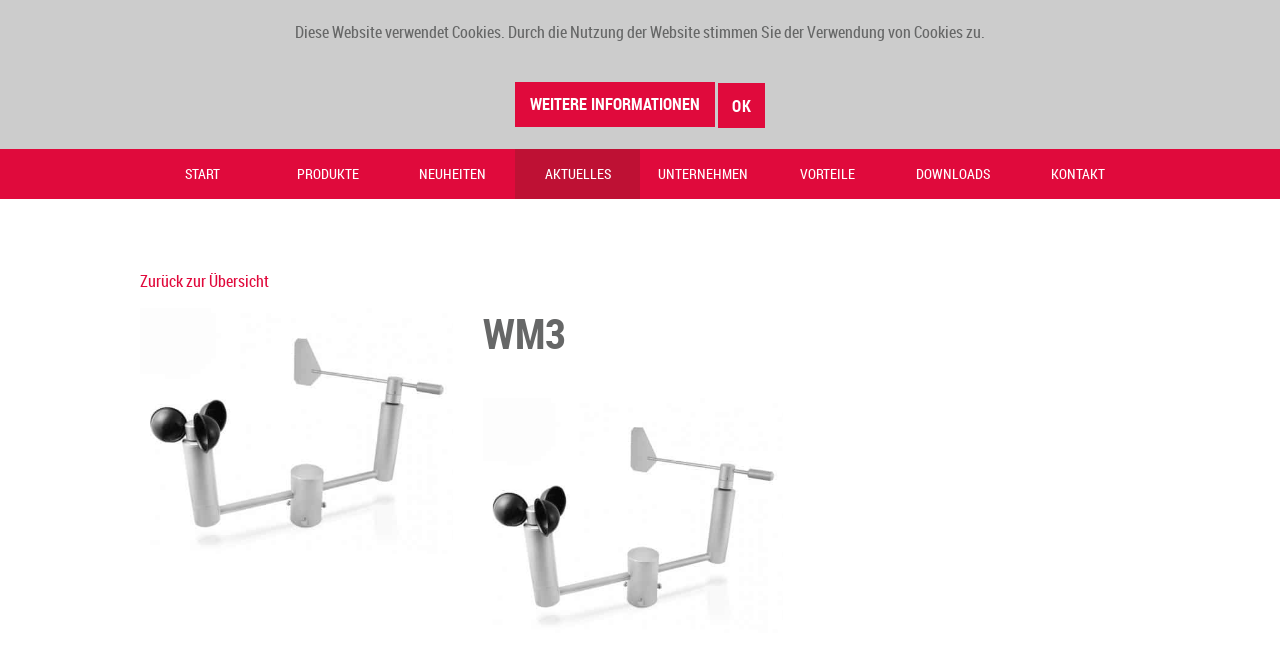

--- FILE ---
content_type: text/html; charset=UTF-8
request_url: https://www.titec-gmbh.de/produkte/kombinierter-windgeber-und-windrichtungsgeber-wm3/wm3/
body_size: 11280
content:
<!DOCTYPE html>
<!--[if IE 7]>
<html class="ie ie7" lang="de">
<meta http-equiv="X-UA-Compatible" content="IE=edge,chrome=1">
<![endif]-->
<!--[if IE 8]>
<html class="ie ie8" lang="de">
<meta http-equiv="X-UA-Compatible" content="IE=edge,chrome=1">
<![endif]-->
<!--[if !(IE 7) | !(IE 8)  ]><!-->
<html lang="de">
<!--<![endif]-->
<head>
<meta charset="utf-8">
<meta name="viewport" content="width=device-width, initial-scale=1, maximum-scale=1, user-scalable=no">
<title>wm3 -</title>
<!-- This site is optimized with the Yoast SEO plugin v12.8 - https://yoast.com/wordpress/plugins/seo/ -->
<meta name="robots" content="max-snippet:-1, max-image-preview:large, max-video-preview:-1"/>
<link rel="canonical" href="https://www.titec-gmbh.de/produkte/kombinierter-windgeber-und-windrichtungsgeber-wm3/wm3/" />
<script type='application/ld+json' class='yoast-schema-graph yoast-schema-graph--main'>{"@context":"https://schema.org","@graph":[{"@type":"WebSite","@id":"https://www.titec-gmbh.de/#website","url":"https://www.titec-gmbh.de/","name":"","potentialAction":{"@type":"SearchAction","target":"https://www.titec-gmbh.de/?s={search_term_string}","query-input":"required name=search_term_string"}},{"@type":"WebPage","@id":"https://www.titec-gmbh.de/produkte/kombinierter-windgeber-und-windrichtungsgeber-wm3/wm3/#webpage","url":"https://www.titec-gmbh.de/produkte/kombinierter-windgeber-und-windrichtungsgeber-wm3/wm3/","inLanguage":"de","name":"wm3 -","isPartOf":{"@id":"https://www.titec-gmbh.de/#website"},"datePublished":"2016-10-06T15:28:21+00:00","dateModified":"2016-10-06T15:28:21+00:00","breadcrumb":{"@id":"https://www.titec-gmbh.de/produkte/kombinierter-windgeber-und-windrichtungsgeber-wm3/wm3/#breadcrumb"}},{"@type":"BreadcrumbList","@id":"https://www.titec-gmbh.de/produkte/kombinierter-windgeber-und-windrichtungsgeber-wm3/wm3/#breadcrumb","itemListElement":[{"@type":"ListItem","position":1,"item":{"@type":"WebPage","@id":"https://www.titec-gmbh.de/","url":"https://www.titec-gmbh.de/","name":"Startseite"}},{"@type":"ListItem","position":2,"item":{"@type":"WebPage","@id":"https://www.titec-gmbh.de/produkte/kombinierter-windgeber-und-windrichtungsgeber-wm3/","url":"https://www.titec-gmbh.de/produkte/kombinierter-windgeber-und-windrichtungsgeber-wm3/","name":"KOMBINIERTER WINDGEBER UND WINDRICHTUNGSGEBER &#8211; WM3"}},{"@type":"ListItem","position":3,"item":{"@type":"WebPage","@id":"https://www.titec-gmbh.de/produkte/kombinierter-windgeber-und-windrichtungsgeber-wm3/wm3/","url":"https://www.titec-gmbh.de/produkte/kombinierter-windgeber-und-windrichtungsgeber-wm3/wm3/","name":"wm3"}}]}]}</script>
<!-- / Yoast SEO plugin. -->
<link rel='dns-prefetch' href='//www.titec-gmbh.de' />
<link rel='dns-prefetch' href='//s.w.org' />
<link rel='stylesheet' id='wp-block-library-css'  href='//www.titec-gmbh.de/wp-content/cache/wpfc-minified/du9k0jud/2if09.css' type='text/css' media='all' />
<link rel='stylesheet' id='contact-form-7-css'  href='//www.titec-gmbh.de/wp-content/cache/wpfc-minified/31naz6pi/2if09.css' type='text/css' media='all' />
<link rel='stylesheet' id='responsive-lightbox-prettyphoto-css'  href='//www.titec-gmbh.de/wp-content/cache/wpfc-minified/mltv4gbg/2if09.css' type='text/css' media='all' />
<link rel='stylesheet' id='titec-style-css'  href='//www.titec-gmbh.de/wp-content/cache/wpfc-minified/e1pnize2/2if09.css' type='text/css' media='all' />
<!--[if lt IE 9]>
<link rel='stylesheet' id='titec-ie-css'  href='//www.titec-gmbh.de/wp-content/cache/wpfc-minified/6xz5vt9i/2if09.css' type='text/css' media='all' />
<![endif]-->
<link rel='stylesheet' id='wp-members-css'  href='//www.titec-gmbh.de/wp-content/cache/wpfc-minified/7ykp7fed/2if09.css' type='text/css' media='all' />
<script src='//www.titec-gmbh.de/wp-content/cache/wpfc-minified/dj2lpv2e/2if09.js' type="text/javascript"></script>
<!-- <script type='text/javascript' src='https://www.titec-gmbh.de/wp-includes/js/jquery/jquery.js'></script> -->
<!-- <script type='text/javascript' src='https://www.titec-gmbh.de/wp-includes/js/jquery/jquery-migrate.min.js'></script> -->
<!-- <script type='text/javascript' src='https://www.titec-gmbh.de/wp-content/plugins/jquery-image-lazy-loading/js/jquery.lazyload.min.js'></script> -->
<!-- <script type='text/javascript' src='https://www.titec-gmbh.de/wp-content/plugins/responsive-lightbox/assets/prettyphoto/jquery.prettyPhoto.min.js'></script> -->
<!-- <script type='text/javascript' src='https://www.titec-gmbh.de/wp-content/plugins/responsive-lightbox/assets/infinitescroll/infinite-scroll.pkgd.min.js'></script> -->
<script type='text/javascript'>
/* <![CDATA[ */
var rlArgs = {"script":"prettyphoto","selector":"lightbox","customEvents":"","activeGalleries":"1","animationSpeed":"normal","slideshow":"0","slideshowDelay":"5000","slideshowAutoplay":"0","opacity":"0.75","showTitle":"1","allowResize":"1","allowExpand":"0","width":"1080","height":"720","separator":"\/","theme":"pp_default","horizontalPadding":"20","hideFlash":"0","wmode":"opaque","videoAutoplay":"0","modal":"0","deeplinking":"0","overlayGallery":"1","keyboardShortcuts":"1","social":"0","woocommerce_gallery":"0","ajaxurl":"https:\/\/www.titec-gmbh.de\/wp-admin\/admin-ajax.php","nonce":"a1a4816d9f"};
/* ]]> */
</script>
<script src='//www.titec-gmbh.de/wp-content/cache/wpfc-minified/jr3iy6vd/2if09.js' type="text/javascript"></script>
<!-- <script type='text/javascript' src='https://www.titec-gmbh.de/wp-content/plugins/responsive-lightbox/js/front.js'></script> -->
<style>
#category-posts-2-internal ul {padding: 0;}
#category-posts-2-internal .cat-post-item img {max-width: initial; max-height: initial; margin: initial;}
#category-posts-2-internal .cat-post-author {margin-bottom: 0;}
#category-posts-2-internal .cat-post-thumbnail {margin: 5px 10px 5px 0;}
#category-posts-2-internal .cat-post-item:before {content: ""; clear: both;}
#category-posts-2-internal .cat-post-title {font-size: 15px;}
#category-posts-2-internal .cat-post-current .cat-post-title {font-weight: bold; text-transform: uppercase;}
#category-posts-2-internal .cat-post-date {font-size: 14px; line-height: 18px; font-style: italic; margin-bottom: 5px;}
#category-posts-2-internal .cat-post-comment-num {font-size: 14px; line-height: 18px;}
#category-posts-2-internal .cat-post-item {border-bottom: 1px solid #ccc;	list-style: none; list-style-type: none; margin: 3px 0;	padding: 3px 0;}
#category-posts-2-internal .cat-post-item:last-child {border-bottom: none;}
#category-posts-2-internal .cat-post-item:after {content: ""; display: table;	clear: both;}
#category-posts-2-internal p {margin:5px 0 0 0}
#category-posts-2-internal li > div {margin:5px 0 0 0; clear:both;}
#category-posts-2-internal .dashicons {vertical-align:middle;}
</style>
<style type='text/css'>
img.lazy { display: none; }
</style>
<style type="text/css">.recentcomments a{display:inline !important;padding:0 !important;margin:0 !important;}</style>		<style type="text/css" id="wp-custom-css">
.adamrob_parallax_fullwidth{
position: relative !important;
}		</style>
<link rel="stylesheet" href="https://maxcdn.bootstrapcdn.com/font-awesome/4.5.0/css/font-awesome.min.css">
<link type="image/x-icon" href="https://www.titec-gmbh.de/wp-content/uploads/2015/02/FavIcon.png" rel="shortcut icon">
<link rel="stylesheet" href="//blueimp.github.io/Gallery/css/blueimp-gallery.min.css">
<link rel="stylesheet" href='//www.titec-gmbh.de/wp-content/cache/wpfc-minified/qx4mqw60/2if09.css'>
<link rel="stylesheet" href='//www.titec-gmbh.de/wp-content/cache/wpfc-minified/q52wzua4/2if09.css'>
<link rel="stylesheet" href='//www.titec-gmbh.de/wp-content/cache/wpfc-minified/1ep6xo0k/2if09.css'>
<link rel="stylesheet" href='//www.titec-gmbh.de/wp-content/cache/wpfc-minified/k9e6xd50/2if09.css'>
<!-- Include all compiled plugins (below), or include individual files as needed -->
<!--[if IE]>
<link rel="stylesheet" type="text/css" href='//www.titec-gmbh.de/wp-content/cache/wpfc-minified/6xz5vt9i/2if09.css' />
<![endif]-->
<!--[if lt IE 10]>
<link rel="stylesheet" type="text/css" href='//www.titec-gmbh.de/wp-content/cache/wpfc-minified/6xz5vt9i/2if09.css' />
<script src="https://www.titec-gmbh.de/wp-content/themes/titec/js/jquery.placeholder.min.js"></script>
<script>
jQuery(document).ready(function($) {  
$(function() {
// Invoke the plugin
$('input, textarea').placeholder({customClass:'my-placeholder'});
// That’s it, really.				
});
});
</script>
<![endif]-->
<!--[if IE 9]>
<link rel="stylesheet" type="text/css" href='//www.titec-gmbh.de/wp-content/cache/wpfc-minified/2m8hrjdz/2if09.css' />
<![endif]-->
<!--[if lt IE 9]>
<link rel="stylesheet" type="text/css" href='//www.titec-gmbh.de/wp-content/cache/wpfc-minified/otk1xkh/2if09.css' />
<script src="https://www.titec-gmbh.de/wp-content/themes/titec/js/html5.js"></script>
<![endif]-->
<script>
var gaProperty = 'UA-60455639-1';
var disableStr = 'ga-disable-' + gaProperty;
if (document.cookie.indexOf(disableStr + '=true') > -1) { window[disableStr] = true;}
function gaOptout() {
document.cookie = disableStr + '=true; expires=Thu, 31 Dec 2099 23:59:59 UTC; path=/';
window[disableStr] = true; }
</script>
<script>
(function(i,s,o,g,r,a,m){i['GoogleAnalyticsObject']=r;i[r]=i[r]||function(){
(i[r].q=i[r].q||[]).push(arguments)},i[r].l=1*new Date();a=s.createElement(o),
m=s.getElementsByTagName(o)[0];a.async=1;a.src=g;m.parentNode.insertBefore(a,m)
})(window,document,'script','//www.google-analytics.com/analytics.js','ga');
ga('create', 'UA-60455639-1', 'auto');
ga('create', 'UA-84276245-1', 'auto', 'clientTracker');
ga('set', 'anonymizeIp', true); 
ga('clientTracker.set', 'anonymizeIp', true); 
ga('send', 'pageview');
ga('clientTracker.send', 'pageview');
</script>   
</head>
<script type="text/javascript" src="https://www.titec-gmbh.de/wp-content/themes/titec/js/jquery.cookie.js"></script>
<script>
jQuery(document).ready(function($) {
$('.cookieOK').click(function() {
$.cookie('cookieChecked', '1', { path: '/' });
$('#cookieHinweis').css('display','none');
StopCookieIntervall();
});
var cookieInterval = setInterval(cookieBanner, 1000);
function cookieBanner () {
var cookieVal = $.cookie("cookieChecked");
console.log(cookieVal);
if(cookieVal == 1) {
$('#cookieHinweis').slideUp( "slow", function() {
// Animation complete.
});
StopCookieIntervall();
}
else {
$('#cookieHinweis').slideDown( "slow", function() {
// Animation complete.
});
}
}
function StopCookieIntervall() {
clearInterval(cookieInterval);
}
});
</script>
<body class="attachment attachment-template-default single single-attachment postid-4482 attachmentid-4482 attachment-jpeg cooltimeline-body single-author">
<script src="https://www.titec-gmbh.de/wp-content/themes/titec/bootstrap/js/bootstrap.min.js" type="text/javascript"></script>
<div id="cookieHinweis" style="display: none">
<p>Diese Website verwendet Cookies. Durch die Nutzung der Website stimmen Sie der Verwendung von Cookies zu.</p>
<a class="btn btn-primary cookieOK" href="/datenschutz/">Weitere Informationen</a>
<button class="btn btn-primary cookieOK">OK</button>
</div>
<header id="masthead" class="site-header" role="banner">
<div class="site-header-main">
<div class="site-branding">
<div class="wrapper">
<a href="https://www.titec-gmbh.de/" id="logo" rel="home"><img src="https://www.titec-gmbh.de/wp-content/themes/titec/images/titec-gmbh.png" srcset="https://www.titec-gmbh.de/wp-content/themes/titec/images/titec-gmbh.png 1x, https://www.titec-gmbh.de/wp-content/themes/titec/images/titec-gmbh2x.png 2x" alt="" ></a>
<div id="search">
<section id="text-2" class="widget widget_text">			<div class="textwidget"><ul>
<!-- Rückruf -->
<li><a href="#" class="rueckruf">Rückruf</a></li>
<!-- Gebäudetechnik -->
<li><a href="/blaetterkatalog/titec-produktübersicht-gebaeudetechnik/index.html" class="gebaeudetechnik" target="_blank" rel="noopener noreferrer">Gebäudetechnik</a></li>
<!-- Industrietechnik -->
<li><a href="/blaetterkatalog/produktuebersicht-Industrietechnik/index.html" class="industrietechnik" target="_blank" rel="noopener noreferrer">Industrietechnik</a></li>
<!-- Chat -->
<li><a href="#" class="chat">Chat</a></li>
</ul></div>
</section><section id="search-3" class="widget widget_search"><h2 class="widget-title">Suche</h2><form role="search" method="get" class="search-form" action="https://www.titec-gmbh.de/">
<label>
<span class="screen-reader-text">Search for:</span>
<input type="search" class="search-field" placeholder="Suche &hellip;" value="" name="s" title="Search for:" />
</label>
<button type="submit" class="search-submit"><span class="screen-reader-text">Search</span></button>
</form>
</section>                    <div id="rueckruf">
<form action="" method="POST">
<p>We will call you! Our Callback-Service.</p>
<input type="text" placeholder="Your name"  name="header-contact-name" class="name"></br>
<input type="tel" placeholder="Your phone number*" required name="header-contact-phone" class="number">
<p><small>* required field.<br><a href="/en/privacy/" target="_blank">Privacy policy</a></small></p>
<button class="header-contact-button"  name="submit" type="submit"><i class="fa fa-paper-plane"></i></button>
</form>
</div>
</div>
<div class="clearfix"></div>
</div>
</div><!-- .site-branding -->
<div id="mainMenue">
<div class="wrapper">
<div id="site-header-menu" class="site-header-menu">
<button type="button" class="navbar-toggle opener" data-toggle="collapse" data-target=".navbar-ex1-collapse">
<span class="sr-only">Toggle navigation</span>
<span class="icon-bar"></span>
<span class="icon-bar"></span>
<span class="icon-bar"></span>
</button>
<nav id="site-navigation" class="main-navigation" role="navigation">
<div class="custom_navbar-collapse">
<div class="navbar-collapse navbar-ex1-collapse collapse col-xs-12">
<div class="menu-hauptmenue-container"><ul class=" nav navbar-nav costum-navbar-nav"><li id="menu-item-3336" class="menu-item menu-item-type-post_type menu-item-object-page menu-item-home menu-item-3336"><a href="https://www.titec-gmbh.de/">Start</a></li>
<li id="menu-item-26" class="menu-item menu-item-type-post_type menu-item-object-page menu-item-has-children menu-item-26"><a href="https://www.titec-gmbh.de/produkte/">Produkte</a>
<ul class="sub-menu">
<li id="menu-item-1994" class="menu-item menu-item-type-post_type menu-item-object-page menu-item-has-children menu-item-1994"><a href="https://www.titec-gmbh.de/gebaeudetechnik/">Gebäudetechnik</a>
<ul class="sub-menu">
<li id="menu-item-2001" class="menu-item menu-item-type-post_type menu-item-object-page menu-item-has-children menu-item-2001"><a href="https://www.titec-gmbh.de/gebaeudetechnik/temperatur/">Temperatur</a>
<ul class="sub-menu">
<li id="menu-item-4856" class="menu-item menu-item-type-custom menu-item-object-custom menu-item-4856"><a href="https://www.titec-gmbh.de/produkte/raumtemperaturfuehler-aufputz-rtf3/">Raumfühler</a></li>
<li id="menu-item-4857" class="menu-item menu-item-type-custom menu-item-object-custom menu-item-4857"><a href="https://www.titec-gmbh.de/produkte/aussentemperaturfuehler-autf/">Außenfühler</a></li>
<li id="menu-item-4858" class="menu-item menu-item-type-custom menu-item-object-custom menu-item-4858"><a href="https://www.titec-gmbh.de/produkte/kabel-oberflaechentemperaturfuehler-kbtf-2/">Kabelfühler</a></li>
<li id="menu-item-4859" class="menu-item menu-item-type-custom menu-item-object-custom menu-item-4859"><a href="https://www.titec-gmbh.de/produkte/anlegetemperaturfuehler-antf1/">Anlegefühler</a></li>
<li id="menu-item-4860" class="menu-item menu-item-type-custom menu-item-object-custom menu-item-4860"><a href="https://www.titec-gmbh.de/produkte/kanal-tauchtemperaturfuehler/">Kanal-/Tauchfühler</a></li>
<li id="menu-item-4861" class="menu-item menu-item-type-custom menu-item-object-custom menu-item-4861"><a href="https://www.titec-gmbh.de/produkte/einschraubfuehler-esf2/">Einschraubfühler</a></li>
<li id="menu-item-4868" class="menu-item menu-item-type-custom menu-item-object-custom menu-item-4868"><a href="https://www.titec-gmbh.de/gebaeudetechnik/temperatur/temperatur-aktiv/">Temperatur Aktiv</a></li>
</ul>
</li>
<li id="menu-item-1999" class="menu-item menu-item-type-post_type menu-item-object-page menu-item-has-children menu-item-1999"><a href="https://www.titec-gmbh.de/gebaeudetechnik/feuchtefuehler/">Feuchte</a>
<ul class="sub-menu">
<li id="menu-item-4862" class="menu-item menu-item-type-custom menu-item-object-custom menu-item-4862"><a href="https://www.titec-gmbh.de/produkte/raumkombifuehler-fuer-relative-feuchte-und-temperatur-rfftr-xs-2/">Raumfühler</a></li>
<li id="menu-item-4863" class="menu-item menu-item-type-custom menu-item-object-custom menu-item-4863"><a href="https://www.titec-gmbh.de/produkte/aussenkombifuehler-fuer-relative-feuchte-und-temperatur-arftr-xs-2/">Außenfühler</a></li>
<li id="menu-item-5269" class="menu-item menu-item-type-custom menu-item-object-custom menu-item-5269"><a href="/produkte/aussenkombifuehler-fuer-feuchte-und-temperatur-arftm/">Außenfühler &#8211; M12</a></li>
<li id="menu-item-4864" class="menu-item menu-item-type-custom menu-item-object-custom menu-item-4864"><a href="https://www.titec-gmbh.de/produkte/kanalkombifuehler-fuer-relative-feuchte-und-temperatur-kfftr-xs-3/">Kanalfühler</a></li>
<li id="menu-item-5260" class="menu-item menu-item-type-custom menu-item-object-custom menu-item-5260"><a href="/produkte/kanalkombifuehler-fuer-relative-feuchte-und-temperatur-kfftm/">Kanalfühler &#8211; M12</a></li>
<li id="menu-item-4485" class="menu-item menu-item-type-custom menu-item-object-custom menu-item-4485"><a href="http://www.titec-gmbh.de/produkte/wetterhuette-wht/">Wetterhütte</a></li>
</ul>
</li>
<li id="menu-item-1997" class="menu-item menu-item-type-post_type menu-item-object-page menu-item-has-children menu-item-1997"><a href="https://www.titec-gmbh.de/gebaeudetechnik/luftqualitaetsfuehler/">CO2 / Luftqualität</a>
<ul class="sub-menu">
<li id="menu-item-4396" class="menu-item menu-item-type-custom menu-item-object-custom menu-item-4396"><a href="/produkte/raumfuehler-zur-kohlendioxidund-temperaturmessung-raco2-2/">Raumfühler CO2</a></li>
<li id="menu-item-4397" class="menu-item menu-item-type-custom menu-item-object-custom menu-item-4397"><a href="/produkte/kanalfuehler-zur-kohlendioxid-messung-kaco2-3/">Kanalfühler CO2</a></li>
<li id="menu-item-5117" class="menu-item menu-item-type-custom menu-item-object-custom menu-item-5117"><a href="https://www.titec-gmbh.de/produkte/raumluftqualitaetsfuehler-ralq-uralq-i-2/">Raumfühler VOC</a></li>
<li id="menu-item-5118" class="menu-item menu-item-type-custom menu-item-object-custom menu-item-5118"><a href="https://www.titec-gmbh.de/produkte/kanalluftqualitaetsfuehler-kalq-ukalq-i-3/">Kanalfühler VOC</a></li>
</ul>
</li>
<li id="menu-item-1998" class="menu-item menu-item-type-post_type menu-item-object-page menu-item-has-children menu-item-1998"><a href="https://www.titec-gmbh.de/gebaeudetechnik/druck/">Druck</a>
<ul class="sub-menu">
<li id="menu-item-4400" class="menu-item menu-item-type-custom menu-item-object-custom menu-item-4400"><a href="/produkte/differenzdruckwaechter-ddw-2/">Differenzdruckwächter</a></li>
<li id="menu-item-4402" class="menu-item menu-item-type-custom menu-item-object-custom menu-item-4402"><a href="/produkte/drucktransmitter-dt1-2-2/">Drucktransmitter</a></li>
<li id="menu-item-4401" class="menu-item menu-item-type-custom menu-item-object-custom menu-item-4401"><a href="/produkte/differenzdruckmessumformer-ddmu12-2/">Differenzdruckmessumformer</a></li>
<li id="menu-item-5259" class="menu-item menu-item-type-custom menu-item-object-custom menu-item-5259"><a href="/produkte/differenzdruckmessumformer-ddm-2/">Differenzdruckmessumformer &#8211; M12</a></li>
</ul>
</li>
<li id="menu-item-2000" class="menu-item menu-item-type-post_type menu-item-object-page menu-item-has-children menu-item-2000"><a href="https://www.titec-gmbh.de/gebaeudetechnik/stroemung/">Strömung</a>
<ul class="sub-menu">
<li id="menu-item-4403" class="menu-item menu-item-type-custom menu-item-object-custom menu-item-4403"><a href="/produkte/stroemungswaechter-fuer-fluessige-medien-sw12-2/">Strömungswächter &#8211; Flüssigkeiten</a></li>
<li id="menu-item-4404" class="menu-item menu-item-type-custom menu-item-object-custom menu-item-4404"><a href="/produkte/luftstromwaechter-stf1-2/">Luftstromwächter</a></li>
</ul>
</li>
<li id="menu-item-3659" class="menu-item menu-item-type-post_type menu-item-object-page menu-item-has-children menu-item-3659"><a href="https://www.titec-gmbh.de/gebaeudetechnik/modbus/">Modbus</a>
<ul class="sub-menu">
<li id="menu-item-4405" class="menu-item menu-item-type-custom menu-item-object-custom menu-item-4405"><a href="/gebaeudetechnik/modbus/temperatur/">Temperaturfühler</a></li>
<li id="menu-item-4406" class="menu-item menu-item-type-custom menu-item-object-custom menu-item-4406"><a href="/gebaeudetechnik/modbus/feuchte/">Feuchtefühler</a></li>
<li id="menu-item-4407" class="menu-item menu-item-type-custom menu-item-object-custom menu-item-4407"><a href="/gebaeudetechnik/modbus/co2luftqualitaet/">CO2 / Luftqualität</a></li>
</ul>
</li>
<li id="menu-item-2003" class="menu-item menu-item-type-post_type menu-item-object-page menu-item-has-children menu-item-2003"><a href="https://www.titec-gmbh.de/gebaeudetechnik/thyristorsteller/">Thyristorsteller</a>
<ul class="sub-menu">
<li id="menu-item-4408" class="menu-item menu-item-type-custom menu-item-object-custom menu-item-4408"><a href="/produkte/thyristorsteller-einphasig-60-160a-steiner-tls2xxx1ph-2/">Einphasig</a></li>
<li id="menu-item-4409" class="menu-item menu-item-type-custom menu-item-object-custom menu-item-4409"><a href="/produkte/thyristorsteller-dreiphasig-tyco-3-tls1xxx3ph-2/">Dreiphasig</a></li>
</ul>
</li>
<li id="menu-item-3958" class="menu-item menu-item-type-post_type menu-item-object-page menu-item-has-children menu-item-3958"><a href="https://www.titec-gmbh.de/gebaeudetechnik/meteorologie/">Meteorologie</a>
<ul class="sub-menu">
<li id="menu-item-4865" class="menu-item menu-item-type-custom menu-item-object-custom menu-item-4865"><a href="https://www.titec-gmbh.de/produkte/wetterstation-wst/">Wetterstationen</a></li>
<li id="menu-item-4866" class="menu-item menu-item-type-custom menu-item-object-custom menu-item-4866"><a href="https://www.titec-gmbh.de/produkte/windgeber-wm1/">Windgeber</a></li>
<li id="menu-item-4867" class="menu-item menu-item-type-custom menu-item-object-custom menu-item-4867"><a href="https://www.titec-gmbh.de/produkte/windrichtungsgeber-wm2/">Windrichtungsgeber</a></li>
</ul>
</li>
<li id="menu-item-5594" class="menu-item menu-item-type-post_type menu-item-object-page menu-item-5594"><a href="https://www.titec-gmbh.de/gebaeudetechnik/datenlogger/">Datenlogger</a></li>
<li id="menu-item-3662" class="menu-item menu-item-type-post_type menu-item-object-page menu-item-has-children menu-item-3662"><a href="https://www.titec-gmbh.de/gebaeudetechnik/zubehoer/">Zubehör</a>
<ul class="sub-menu">
<li id="menu-item-4410" class="menu-item menu-item-type-custom menu-item-object-custom menu-item-4410"><a href="/produkte/tauchhuelsen-thms-aus-messing/">Tauchhülse &#8211; Messing</a></li>
<li id="menu-item-4411" class="menu-item menu-item-type-custom menu-item-object-custom menu-item-4411"><a href="/produkte/tauchhuelsen-thva-aus-edelstahl/">Tauchhülse &#8211; Edelstahl</a></li>
<li id="menu-item-4412" class="menu-item menu-item-type-custom menu-item-object-custom menu-item-4412"><a href="/produkte/klemmverschraubungen/">Klemmverschraubungen</a></li>
<li id="menu-item-4413" class="menu-item menu-item-type-custom menu-item-object-custom menu-item-4413"><a href="/produkte/ballwurfschutz/">Ballwurfschutz</a></li>
<li id="menu-item-4414" class="menu-item menu-item-type-custom menu-item-object-custom menu-item-4414"><a href="/produkte/spannband-50-110-mm-fuer-anlegefuehler/">Spannbänder</a></li>
<li id="menu-item-4415" class="menu-item menu-item-type-custom menu-item-object-custom menu-item-4415"><a href="/produkte/waermeleitpaste/">Wärmeleitpaste</a></li>
</ul>
</li>
</ul>
</li>
<li id="menu-item-1995" class="menu-item menu-item-type-post_type menu-item-object-page menu-item-has-children menu-item-1995"><a href="https://www.titec-gmbh.de/industrietechnik/">Industrietechnik</a>
<ul class="sub-menu">
<li id="menu-item-2004" class="menu-item menu-item-type-post_type menu-item-object-page menu-item-has-children menu-item-2004"><a href="https://www.titec-gmbh.de/industrietechnik/temperatur/">Temperatur</a>
<ul class="sub-menu">
<li id="menu-item-4416" class="menu-item menu-item-type-custom menu-item-object-custom menu-item-4416"><a href="/produkte/bajonettfuehler/">Bajonettfühler</a></li>
<li id="menu-item-4417" class="menu-item menu-item-type-custom menu-item-object-custom menu-item-4417"><a href="/produkte/einschraubfuehler-mit-anschlusskopf/">Einschraubfühler mit Anschlusskopf</a></li>
<li id="menu-item-4418" class="menu-item menu-item-type-custom menu-item-object-custom menu-item-4418"><a href="/produkte/kabelfuehler/">Kabelfühler</a></li>
<li id="menu-item-4419" class="menu-item menu-item-type-custom menu-item-object-custom menu-item-4419"><a href="/produkte/mantelthermoelemente/">Mantelthermoelement</a></li>
<li id="menu-item-4420" class="menu-item menu-item-type-custom menu-item-object-custom menu-item-4420"><a href="/produkte/anlegefuehler/">Anlegefühler</a></li>
<li id="menu-item-4421" class="menu-item menu-item-type-custom menu-item-object-custom menu-item-4421"><a href="/produkte/gerade-thermoelemente/">Gerade Thermoelemente</a></li>
<li id="menu-item-4422" class="menu-item menu-item-type-custom menu-item-object-custom menu-item-4422"><a href="/produkte/einschraubfuehler-mit-winkelstecker/">Einschraubfühler mit Winkelstecker</a></li>
<li id="menu-item-4423" class="menu-item menu-item-type-custom menu-item-object-custom menu-item-4423"><a href="/produkte/tauchfuehler/">Tauchfühler</a></li>
<li id="menu-item-4424" class="menu-item menu-item-type-custom menu-item-object-custom menu-item-4424"><a href="/produkte/handfuehler/">Handfühler</a></li>
<li id="menu-item-4425" class="menu-item menu-item-type-custom menu-item-object-custom menu-item-4425"><a href="/produkte/kernfuehler/">Kernfühler</a></li>
<li id="menu-item-4426" class="menu-item menu-item-type-custom menu-item-object-custom menu-item-4426"><a href="/produkte/massefuehler/">Massefühler</a></li>
<li id="menu-item-4427" class="menu-item menu-item-type-custom menu-item-object-custom menu-item-4427"><a href="/produkte/oberflaechenfuehler-anlegefuehler/">Mantel-Widerstandsthermometer</a></li>
</ul>
</li>
<li id="menu-item-3589" class="menu-item menu-item-type-post_type menu-item-object-page menu-item-has-children menu-item-3589"><a href="https://www.titec-gmbh.de/industrietechnik/zubehoer-industrie/">Zubehör</a>
<ul class="sub-menu">
<li id="menu-item-4428" class="menu-item menu-item-type-custom menu-item-object-custom menu-item-4428"><a href="/produkte/klemmverschraubungen/">Klemmverschraubungen</a></li>
</ul>
</li>
</ul>
</li>
</ul>
</li>
<li id="menu-item-25" class="menu-item menu-item-type-post_type menu-item-object-page menu-item-25"><a href="https://www.titec-gmbh.de/produktneuheiten/">Neuheiten</a></li>
<li id="menu-item-3702" class="menu-item menu-item-type-taxonomy menu-item-object-category menu-item-3702"><a href="https://www.titec-gmbh.de/aktuelles/">Aktuelles</a></li>
<li id="menu-item-23" class="menu-item menu-item-type-post_type menu-item-object-page menu-item-has-children menu-item-23"><a href="https://www.titec-gmbh.de/unternehmen/">Unternehmen</a>
<ul class="sub-menu">
<li id="menu-item-1345" class="menu-item menu-item-type-post_type menu-item-object-page menu-item-1345"><a href="https://www.titec-gmbh.de/unternehmen/full-service/">Full-Service</a></li>
<li id="menu-item-242" class="menu-item menu-item-type-post_type menu-item-object-page menu-item-242"><a href="https://www.titec-gmbh.de/unternehmen/historie/">Historie</a></li>
<li id="menu-item-240" class="menu-item menu-item-type-post_type menu-item-object-page menu-item-240"><a href="https://www.titec-gmbh.de/unternehmen/karriere/">Karriere</a></li>
</ul>
</li>
<li id="menu-item-22" class="menu-item menu-item-type-post_type menu-item-object-page menu-item-22"><a href="https://www.titec-gmbh.de/kundenvorteile/">Vorteile</a></li>
<li id="menu-item-213" class="menu-item menu-item-type-post_type menu-item-object-page menu-item-213"><a href="https://www.titec-gmbh.de/downloads/">Downloads</a></li>
<li id="menu-item-3437" class="menu-item menu-item-type-custom menu-item-object-custom menu-item-has-children menu-item-3437"><a>Kontakt</a>
<ul class="sub-menu">
<li id="menu-item-3435" class="menu-item menu-item-type-post_type menu-item-object-page menu-item-3435"><a href="https://www.titec-gmbh.de/werk-1-verwaltung-und-fertigung-von-messtechnik/">Werk 1</a></li>
<li id="menu-item-3436" class="menu-item menu-item-type-post_type menu-item-object-page menu-item-3436"><a href="https://www.titec-gmbh.de/kontakt-werk-2-mechanische-fertigung-von-drehteilen/">Werk 2</a></li>
</ul>
</li>
</ul></div>                            </div>
</div>
</nav>
</div>
</div>
</div>
</div><!-- .site-header-main -->
</header><!-- .site-header -->
<div id="slider" class="marginFix"></div>
<div id="content" class="site-content">
<div class="wrapper">
<div class="row white">
<div itemscope itemtype="http://schema.org/Article"> <div class="col-md-12">
<a class="link" href="/aktuelles/">Back to News</a></div>
<div class="col-sm-4 single_news_page_image"><img src="https://www.titec-gmbh.de/wp-content/uploads/2016/10/WM3.jpg"/>		</div>
<div class="col-sm-8 single_news_page_text" >
<div itemprop="headline"><h1>wm3</h1></div>
<div itemprop="articleBody"><p class="attachment"><a href='https://www.titec-gmbh.de/wp-content/uploads/2016/10/WM3.jpg' title="" data-rl_title="" class="rl-gallery-link" data-rl_caption="" data-rel="lightbox-image-bGlnaHRib3gtZ2FsbGVyeS0w" data-rl_title="" data-rl_caption=""><img width="300" height="235" src="https://www.titec-gmbh.de/wp-content/plugins/jquery-image-lazy-loading/images/grey.gif" data-original="https://www.titec-gmbh.de/wp-content/plugins/jquery-image-lazy-loading/images/grey.gif" data-original="https://www.titec-gmbh.de/wp-content/uploads/2016/10/WM3-300x235.jpg" class="lazy lazy attachment-medium size-medium" alt="" srcset="https://www.titec-gmbh.de/wp-content/uploads/2016/10/WM3-300x235.jpg 300w, https://www.titec-gmbh.de/wp-content/uploads/2016/10/WM3.jpg 497w" sizes="(max-width: 300px) 100vw, 300px" /><noscript><img width="300" height="235" src="https://www.titec-gmbh.de/wp-content/plugins/jquery-image-lazy-loading/images/grey.gif" data-original="https://www.titec-gmbh.de/wp-content/uploads/2016/10/WM3-300x235.jpg" class="lazy attachment-medium size-medium" alt="" srcset="https://www.titec-gmbh.de/wp-content/uploads/2016/10/WM3-300x235.jpg 300w, https://www.titec-gmbh.de/wp-content/uploads/2016/10/WM3.jpg 497w" sizes="(max-width: 300px) 100vw, 300px" /></noscript><noscript><img width="300" height="235" src="https://www.titec-gmbh.de/wp-content/plugins/jquery-image-lazy-loading/images/grey.gif" data-original="https://www.titec-gmbh.de/wp-content/uploads/2016/10/WM3-300x235.jpg" class="lazy attachment-medium size-medium" alt="" srcset="https://www.titec-gmbh.de/wp-content/uploads/2016/10/WM3-300x235.jpg 300w, https://www.titec-gmbh.de/wp-content/uploads/2016/10/WM3.jpg 497w" sizes="(max-width: 300px) 100vw, 300px" /><noscript><img width="300" height="235" src="https://www.titec-gmbh.de/wp-content/uploads/2016/10/WM3-300x235.jpg" class="attachment-medium size-medium" alt="" srcset="https://www.titec-gmbh.de/wp-content/uploads/2016/10/WM3-300x235.jpg 300w, https://www.titec-gmbh.de/wp-content/uploads/2016/10/WM3.jpg 497w" sizes="(max-width: 300px) 100vw, 300px" /></noscript></noscript></a></p>
</div>
</div>
</div></div>
</div>
</div>
</div><!-- .site-content -->
<div id="footerNewsletter">
<div class="wrapper">
<section id="mc4wp_form_widget-2" class="widget widget_mc4wp_form_widget"><h2 class="widget-title">Newsletter Anmeldung</h2><script>(function() {
if ( ! window.mc4wp) {
window.mc4wp = {
listeners: [],
forms    : {
on: function (event, callback) {
window.mc4wp.listeners.push(
{
event   : event,
callback: callback
}
);
}
}
}
}
})();
</script><!-- Mailchimp for WordPress v4.7.4 - https://wordpress.org/plugins/mailchimp-for-wp/ --><form id="mc4wp-form-1" class="mc4wp-form mc4wp-form-3349" method="post" data-id="3349" data-name="Newsletter Anmeldung" ><div class="mc4wp-form-fields"><input type="email" name="EMAIL" placeholder="Ihre E-Mail (Pflichtfeld)" required />
<input type="text" name="FNAME" placeholder="Ihr Name"><br>
<p style="color: #fff; clear: both; display: block; padding-top: 10px;">
Bitte senden Sie mir entsprechend Ihrer Datenschutzerklärung regelmäßig und jederzeit widerruflich Informationen zu folgendem Produktsortiment per E-Mail zu: Messtechnik und Sensorik
</p>
<span class="submitNews">
<i class="fa fa-paper-plane"></i><input type="submit" value="Registrieren" />
</span></div><label style="display: none !important;">Leave this field empty if you're human: <input type="text" name="_mc4wp_honeypot" value="" tabindex="-1" autocomplete="off" /></label><input type="hidden" name="_mc4wp_timestamp" value="1762708842" /><input type="hidden" name="_mc4wp_form_id" value="3349" /><input type="hidden" name="_mc4wp_form_element_id" value="mc4wp-form-1" /><div class="mc4wp-response"></div></form><!-- / Mailchimp for WordPress Plugin --></section>    	<div class="clear"></div>
</div>
</div>
<footer id="colophon" class="site-footer" role="contentinfo">
<div class="wrapper">
<section id="text-7" class="widget widget_text">			<div class="textwidget"><img src="/wp-content/uploads/2016/04/made_in_germany.png" alt="Made in Germany">
<img src="/wp-content/uploads/2016/04/hersteller.png" alt="Wir sind Hersteller.">
<img src="/wp-content/uploads/2016/04/garantie.png" alt="3 Jahre Garantie">
<img src="/wp-content/uploads/2016/04/ama.png" alt="Mitglied bei ama">
<div class="clear"></div>
<p>TiTEC Temperaturmesstechnik GmbH - Niederwiesen 7 - 78199 Bräunlingen<br>
E. <a href="mailto:info@titec-gmbh.de">info@titec-gmbh.de</a> - T. <a href="tel:+497711589300">+49 771 15 89 30 -0</a> - F. +49 771 15 89 30 -121</p></div>
</section><section id="nav_menu-2" class="widget widget_nav_menu"><div class="menu-footermenue-container"><ul id="menu-footermenue" class="menu"><li id="menu-item-37" class="menu-item menu-item-type-post_type menu-item-object-page menu-item-37"><a href="https://www.titec-gmbh.de/impressum-datenschutz/">Impressum</a></li>
<li id="menu-item-3440" class="menu-item menu-item-type-post_type menu-item-object-page menu-item-3440"><a href="https://www.titec-gmbh.de/datenschutz/">Datenschutz</a></li>
<li id="menu-item-3439" class="menu-item menu-item-type-post_type menu-item-object-page menu-item-3439"><a href="https://www.titec-gmbh.de/agb/">AGB</a></li>
</ul></div></section><section id="text-8" class="widget widget_text"><h2 class="widget-title">SEO Text</h2>			<div class="textwidget"><h2>UNSER ZIEL...</h2>
<p>... ist es, Ihnen optimale Lösungen für reduzierten Energieverbrauch zu bieten. Ein weiteres wichtiges Kriterium ist die wirtschaftliche Abhandlung Ihrer Gebäudeautomations-Projekte. Um Ihnen am hart umkämpften Markt der Baubranche Kostenvorteile bieten zu können, entwickeln und produzieren wir unsere Elektronikkomponenten wie Messumformer für Temperatur, Feuchte, Luftqualität, Bewegung und Licht, Druck sowie Strömung seit 2011 in Eigenregie an unseren Standorten in Bräunlingen und Donaueschingen.</p>
<h2>SCHNELLER MIT KNOW-HOW</h2>
<p>Die Erfahrung von TiTEC® beschleunigt entscheidend den Projektprozess. Weil wir nicht nur wissen, wovon wir reden, sondern vor allem, wovon SIE reden. So erfassen wir innerhalb kurzer Zeit, was Sie benötigen und wie wir es möglichst zeitnah umsetzen können. Und auch hier wirkt sich unsere hauseigene Fertigung positiv aus: Da wir komplett unabhängig von externen Partnern produzieren, kommen unsere Kunden stets in den Genuss kurzer Lieferzeiten. Ein wichtiger Vorsprung auf den hochdynamischen Märkten des globalisierten Handels.</p>
<h2>MADE IN SCHWARZWALD</h2>
<p>Auch in Sachen Produktion überlassen wir nichts dem Zufall. Unsere unternehmenseigene hochmoderne Fertigung kombiniert Innovationskraft und unsere gewachsene Kompetenz in den Bereichen Elektronik und Mechanik. Abgerundet werden sämtliche TiTEC Herstellungsprozesse durch unsere 100-Prozent-Endkontrolle.</p>
<h2>ÜBER 25 JAHRE KNOW-HOW</h2>
<p>Bei TiTEC arbeiten bestens geschulte Profis, die wissen worauf es ankommt. Schließlich verfügen wir über ein Vierteljahrhundert Erfahrung auf dem Gebiet der Sensorik. Und wir wissen genau, wie wir dieses Wissen optimal und ganz im Sinne unserer Kunden einsetzen können.</p>
<h2>LIEFERUNG EXAKT NACH WUNSCH</h2>
<p>Wir haben alle Standardprodukte auf Lager, die somit innerhalb kürzester Zeit geliefert werden können. Gleichzeitig zeichnet sich unsere Produktion durch eine große Fertigungstiefe aus.</p>
<h2>TEMPERATURFÜHLER DIREKT VOM HERSTELLER</h2>
<p>Unsere einzigartigen Temperaturfühler zeichnen sich neben deren Individualität durch die hohen Qualitätsstandards aus. Sowohl in der Herstellung, als auch im Vertrieb fungieren wir als Hersteller unserer Temperaturfühler und haben somit vollsten Zugriff auf alle Produktionsschritte.</p></div>
</section>        <div class="clear"></div>
</div>
</footer><!-- .site-footer -->
<script type="text/javascript">
(function($){
$("img.lazy").show().lazyload({effect: "fadeIn"});
})(jQuery);
</script>
<script>(function() {function addEventListener(element,event,handler) {
if (element.addEventListener) {
element.addEventListener( event,handler, false );
} else if (element.attachEvent) {
element.attachEvent( 'on' + event,handler );
}
}
function maybePrefixUrlField() {
if (this.value.trim() !== '' && this.value.indexOf( 'http' ) !== 0) {
this.value = "http://" + this.value;
}
}
var urlFields = document.querySelectorAll( '.mc4wp-form input[type="url"]' );
if ( urlFields && urlFields.length > 0 ) {
for ( var j = 0; j < urlFields.length; j++ ) {
addEventListener( urlFields[j],'blur',maybePrefixUrlField );
}
}
/* test if browser supports date fields */
var testInput = document.createElement( 'input' );
testInput.setAttribute( 'type', 'date' );
if ( testInput.type !== 'date') {
/* add placeholder & pattern to all date fields */
var dateFields = document.querySelectorAll( '.mc4wp-form input[type="date"]' );
for (var i = 0; i < dateFields.length; i++) {
if ( ! dateFields[i].placeholder) {
dateFields[i].placeholder = 'YYYY-MM-DD';
}
if ( ! dateFields[i].pattern) {
dateFields[i].pattern = '[0-9]{4}-(0[1-9]|1[012])-(0[1-9]|1[0-9]|2[0-9]|3[01])';
}
}
}
})();</script><script type='text/javascript'>
/* <![CDATA[ */
var wpcf7 = {"apiSettings":{"root":"https:\/\/www.titec-gmbh.de\/wp-json\/contact-form-7\/v1","namespace":"contact-form-7\/v1"}};
/* ]]> */
</script>
<script type='text/javascript' src='https://www.titec-gmbh.de/wp-content/plugins/contact-form-7/includes/js/scripts.js'></script>
<script type='text/javascript' src='https://www.titec-gmbh.de/wp-includes/js/wp-embed.min.js'></script>
<script type='text/javascript'>
/* <![CDATA[ */
var mc4wp_forms_config = [];
/* ]]> */
</script>
<script type='text/javascript' src='https://www.titec-gmbh.de/wp-content/plugins/mailchimp-for-wp/assets/js/forms-api.min.js'></script>
<!--[if lte IE 9]>
<script type='text/javascript' src='https://www.titec-gmbh.de/wp-content/plugins/mailchimp-for-wp/assets/js/third-party/placeholders.min.js'></script>
<![endif]-->
<!-- jQuery (necessary for Bootstrap's JavaScript plugins) -->
<script src="https://www.titec-gmbh.de/wp-content/themes/titec/js/jquery-ui.js"></script>
<script src="https://www.titec-gmbh.de/wp-content/themes/titec/js/jquery.mCustomScrollbar.concat.min.js"></script>
<script src="https://www.titec-gmbh.de/wp-content/themes/titec/js/main.js"></script>
<script src="https://www.titec-gmbh.de/wp-content/themes/titec/js/jquery.cookie.js"></script>
<!--<script src="https://www.titec-gmbh.de/wp-content/themes/titec/js/sticky-header.js" type="text/javascript"></script>-->
<script>
jQuery(document).ready(function(){
jQuery(".opener").click(function(){
jQuery(".main-navigation").toggleClass("current");
jQuery('.navbar-nav > .menu-item > ul').height('0px');
jQuery(document).mouseup(function (e) {
var container = jQuery(".site-header-menu");
if (container.has(e.target).length === 0 && jQuery((e.target)).parents('.main-navigation').length == 0){
jQuery(".opener").click();
}
});
});
})
</script>
</body>
</html><!-- WP Fastest Cache file was created in 0.22935700416565 seconds, on 09-11-25 17:20:42 -->

--- FILE ---
content_type: text/plain
request_url: https://www.google-analytics.com/j/collect?v=1&_v=j102&aip=1&a=1860290011&t=pageview&_s=1&dl=https%3A%2F%2Fwww.titec-gmbh.de%2Fprodukte%2Fkombinierter-windgeber-und-windrichtungsgeber-wm3%2Fwm3%2F&ul=en-us%40posix&dt=wm3%20-&sr=1280x720&vp=1280x720&_u=YEDAAEABAAAAACAAI~&jid=1760202847&gjid=1421205579&cid=228217760.1768932998&tid=UA-84276245-1&_gid=246295587.1768932998&_r=1&_slc=1&z=459275067
body_size: -833
content:
2,cG-13Z6JG399W